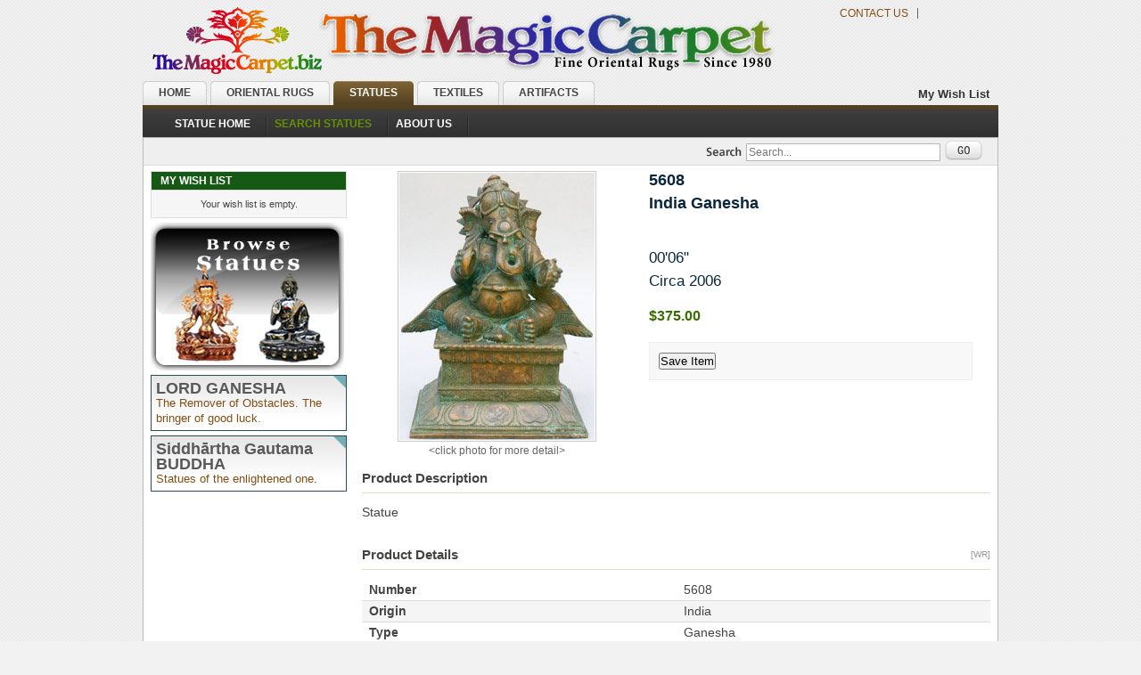

--- FILE ---
content_type: text/html; charset=UTF-8
request_url: https://www.themagiccarpet.biz/india-ganesha-p4442/
body_size: 4674
content:
<!DOCTYPE html>
<html lang="en">
<head>
    <meta charset="UTF-8">
    <title>The Magic Carpet: 5608 India Ganesha</title>
    <meta name="description" content="5608 India Ganesha">
    <meta name="keywords" content="oriental rug, persian rug, handmade rugs, hand woven, hand made, antique oriental rug, tribal rugs, area rugs, antique indian textile">
    <meta name="robots" content="index, follow">
    
    <!-- Open Graph Meta Tags for Social Media -->
    <meta property="og:title" content="The Magic Carpet: 5608 India Ganesha">
    <meta property="og:description" content="5608 India Ganesha">
    <meta property="og:image" content="https://www.themagiccarpet.biz/images/social-thumbnail.jpg">
    <meta property="og:url" content="https://www.themagiccarpet.biz/">
    <meta property="og:type" content="website">

    <!-- Twitter Card Meta Tags -->
    <meta name="twitter:card" content="summary_large_image">
    <meta name="twitter:title" content="The Magic Carpet: 5608 India Ganesha">
    <meta name="twitter:description" content="5608 India Ganesha">
    <meta name="twitter:image" content="https://www.themagiccarpet.biz/images/social-thumbnail.jpg">

    <link rel="icon" href="https://www.themagiccarpet.biz/favicon.ico" type="image/x-icon">
    <link rel="shortcut icon" href="https://www.themagiccarpet.biz/favicon.ico" type="image/x-icon">

    <!-- Stylesheets -->
    <link rel="stylesheet" href="https://www.themagiccarpet.biz/styles/styles-dist.css" media="all">
    <link rel="stylesheet" href="https://www.themagiccarpet.biz/styles/print-dist.css" media="print">

    <!-- Viewport Meta Tag for Responsive Design -->
    <meta name="viewport" content="width=device-width, initial-scale=1.0">

<script>
  (function (s, e, n, d, er) {
    s['Sender'] = er;
    s[er] = s[er] || function () {
      (s[er].q = s[er].q || []).push(arguments)
    }, s[er].l = 1 * new Date();
    var a = e.createElement(n),
        m = e.getElementsByTagName(n)[0];
    a.async = 1;
    a.src = d;
    m.parentNode.insertBefore(a, m)
  })(window, document, 'script', 'https://cdn.sender.net/accounts_resources/universal.js', 'sender');
  sender('840d1c719c5229')
</script>
</head>
<body>
<div class="container" id="statues-department">
    <div class="header">
        <h1 id="logo"><a href="https://www.themagiccarpet.biz/index.php"><img
                        src="https://www.themagiccarpet.biz/images/banner-2025-themagiccarpet-530-265-9229.png" alt="The Magic Carpet - Fine Oriental Rugs"/></a>
        </h1>
        <div id="logo-rt">
            <ul>
                <li class="itemseperator"><a href="https://www.themagiccarpet.biz/home-d1/store-hours-c28/">Contact
                        Us</a></li>
                <!--<li class="itemseperator">
                            <a href="">Subscribe</a>
                     </li>-->
            </ul>
            <div class="facebook">
                <iframe src="//www.facebook.com/plugins/like.php?href=https%3A%2F%2Fwww.facebook.com%2Fthemagiccarpet.biz&amp;send=false&amp;layout=button_count&amp;width=220&amp;show_faces=false&amp;font&amp;colorscheme=light&amp;action=like&amp;height=21"
                        scrolling="no" frameborder="0" style="border:none; overflow:hidden; width:80px; height:21px;"
                        allowTransparency="true"></iframe>
            </div>
        </div>
            </div>
    <div class="department-container statues-store">
        <div class="departments">
            <div class="departments-switcher">
                <ul><li class="gallery"><a href="https://www.themagiccarpet.biz/home-d1/" class=""><em>&nbsp;</em><span>Home</span></a></li><li class="orientalrugs"><a href="https://www.themagiccarpet.biz/oriental-rugs-d2/" class=""><em>&nbsp;</em><span>Oriental Rugs</span></a></li><li class="statues"><a href="https://www.themagiccarpet.biz/statues-d3/" class="active"><em>&nbsp;</em><span>Statues</span></a></li><li class="textiles"><a href="https://www.themagiccarpet.biz/textiles-d4/" class=""><em>&nbsp;</em><span>Textiles</span></a></li><li class="artifacts"><a href="https://www.themagiccarpet.biz/artifacts-d5/" class=""><em>&nbsp;</em><span>Artifacts</span></a></li></ul>            </div>
            <ul class="top-links">
                <li class="last"><a href="https://www.themagiccarpet.biz/cart-details/" title="My Wish List"
                                    class="top-link-cart">My Wish List</a></li>
                            </ul>
        </div>
    </div>
    <!-- *********  Navigation Menu Bar  **************** -->
    <div class="toplinks-bar">
        <ul id="nav"><li><a  href="https://www.themagiccarpet.biz/statues-d3/"><span>Statue Home</span></a></li><li><a class="selected" href="https://www.themagiccarpet.biz/statues-d3/search-statues-c9/"><span>Search Statues</span></a></li><li><a  href="https://www.themagiccarpet.biz/home-d1/about-us-c26/"><span>About Us</span></a><ul style="display: none;"><li><a  href="https://www.themagiccarpet.biz/home-d1/our-family-c27/"><span>Our Family</span></a></li><li><a  href="https://www.themagiccarpet.biz/home-d1/store-hours-c28/"><span>Store Hours</span></a></li><li><a  href="https://www.themagiccarpet.biz/home-d1/customer-service-c29/"><span>Customer Service</span></a></li><li><a  href="https://www.themagiccarpet.biz/home-d1/join-mailer-c31/"><span>Join Mailer</span></a></li><li><a  href="https://www.themagiccarpet.biz/home-d1/testimonials-c125/"><span>Testimonials</span></a></li><li><a  href="https://www.themagiccarpet.biz/home-d1/links-c32/"><span>Links</span></a></li></ul><div style="clear:both;"></div></li></ul>    </div>
    <div class="outline-creator">
        
<div class="search-bar">
   <div class="mini-search">
      <form id="search_mini_form" action="https://www.themagiccarpet.biz/index.php?Search" method="post">
         <fieldset>
            <label for="search_string" class="visually-hidden">Search</label>
            <input id="search_string" class="input-text" name="search_string"  type="text" placeholder="Search..." />
            <button type="submit" class="search-button">
               <img src="https://www.themagiccarpet.biz/images/btn_go.gif" alt="Go">
            </button>
            <!-- <input src="https://www.themagiccarpet.biz/images/btn_go.gif" alt="Go" type="image" /> -->
            <input type="hidden" id="all_words" name="all_words" value="on" />    
         </fieldset>
      </form>
   </div>
</div>        <!-- ***********  2 Column Page Wrapper ************************   -->
        <div class="middle layout-2columns">
            <!--  *****   Left sidebar content   ******  -->
            <div class="col-left sidebar" id="col-left">
                <!-- Cart summary container -->
<div id="cart-summary" class="box base-mini mini-cart">
    <div class="head">
        <h4 class="title">My Wish List</h4>
    </div>
    <div class="content">
        <div class="a-center">
            <div id="updating">Updating...</div>
                            <!-- Message displayed when the cart is empty -->
                <p class="empty-cart">Your wish list is empty.</p>

                    </div>
    </div>
</div><div id="button-st"><a href="https://www.themagiccarpet.biz/statues-d3/search-statues-c9/"></a></div><ul class="sidebar-links"><li>
                                        <a href="https://www.themagiccarpet.biz/statues-d3/search-statues-c9/filter/type=ganesha/">
                                        <span class="title">LORD GANESHA</span>
                                        The Remover of Obstacles. The bringer of good luck.
                                        </a>
                                        </li></ul><ul class="sidebar-links"><li>
                                        <a href="https://www.themagiccarpet.biz/statues-d3/search-statues-c9/filter/type=buddha/">
                                        <span class="title">Siddhārtha Gautama BUDDHA</span>
                                        Statues of the enlightened one.
                                        </a>
                                        </li></ul>            </div>
            <!-- ************* Main content container   ***************** -->
            <div class="col-main" id="main">
                    <div class="padder">

        <div class="product-img-box">
            <a href="javascript:popitup5('/products/full/ST5608.jpg','5608 India Ganesha',746,1024,'black')">
                        <img class="product-image generalimage" src="/products/300x300/ST5608.jpg"
                        alt="5608 India Ganesha 00&#039;06&quot;"  id="ItemDetail" />
                    </a>            <p>&lt;click photo for more detail&gt; </p>
        </div>

        <div class="product-info-box">

            <h2 class="product-number"> 5608</h2>
            <h1 class="product-name">India Ganesha</h1>
            <p>&nbsp;</p>

            <p class="product-info">00'06"</p>
            <p class="product-info">Circa 2006</p>


            <div class="price-box">
                <span class="price">$375.00</span>             </div>

                            <div class="add-to-cart-box a-left">
                    <form class="add-product-form" target="_self" method="post"
                          action="https://www.themagiccarpet.biz/index.php?CartAction=1&amp;ItemId=4442"
                          onsubmit="return addProductToCart(this);">
                        <input type="submit" name="add_to_cart" value="Save Item"
                               id="form4442"/>
                    </form>
                </div>
                        </div>
    </div>
    <div class="clear"></div>

    <div class="product-collateral">

        <div class="collateral-box">
            <div class="head">
                <h4>Product Description</h4></div>
            <div class="product-specs">Statue</div>
        </div>

        <div class="collateral-box">
            <div class="head">
                <div style="float:right; font-size: 10px; color: #999;">[WR]</div>                <h4>Product Details</h4>
            </div>

            <div class="collateral-box attribute-specs">
                <table cellspacing="0" id="product-attribute-specs-table" class="data-table">
                    <tbody>
                    <tr class="first odd">
                        <td class="label">Number</td>
                        <td class="data last">5608</td>
                    </tr>
                    <tr class="even">
                        <td class="label">Origin</td>
                        <td class="data last">India</td>
                    </tr>
                    <tr class="odd">
                        <td class="label">Type</td>
                        <td class="data last">Ganesha</td>
                    </tr>
                    <tr class="even">
                        <td class="label">Size</td>
                        <td class="data last">00'06"</td>
                    </tr>
                    <tr class="odd">
                        <td class="label">Age</td>
                        <td class="data last">Circa 2006</td>
                    </tr>
                    <tr class="even">
                        <td class="label">Color</td>
                        <td class="data last">n/a</td>
                    </tr>
                    <tr class="odd">
                        <td class="label">Material</td>
                        <td class="data last">Bronze</td>
                    </tr>
                    </tbody>
                </table>

            </div>
        </div>
    </div>

    <div id="similar-products"><h2>Similar products from our catalog:</h2><div class="listing-type-grid  catalog-listing padder"><table id="product-list-table" class="generic-product-grid" border="0"><tbody><tr><td><div class="thumbnail-box" style="margin-bottom:4px;"><div style="padding-top:0px;"><a href="https://www.themagiccarpet.biz/india-ganesha-p401/">
                                    <img src="/products/170x170/ST5109.jpg" alt="India Ganesha" class="generalimage" /> </a></div></div><h5 class="centered"> <a href="https://www.themagiccarpet.biz/india-ganesha-p401/">
                                    <span class="listing-number">5109</span><br />India Ganesha</a></h5><p class="size">00'04"</p><div class="price-box"><span class="price">$1200.00</span> </div></td><td><div class="thumbnail-box" style="margin-bottom:4px;"><div style="padding-top:0px;"><a href="https://www.themagiccarpet.biz/india-ganesha-p3855/">
                                    <img src="/products/170x170/ST5188.jpg" alt="India Ganesha" class="generalimage" /> </a></div></div><h5 class="centered"> <a href="https://www.themagiccarpet.biz/india-ganesha-p3855/">
                                    <span class="listing-number">5188</span><br />India Ganesha</a></h5><p class="size">00'04"</p><div class="price-box"><span class="price">$1400.00</span> </div></td><td><div class="thumbnail-box" style="margin-bottom:4px;"><div style="padding-top:0px;"><a href="https://www.themagiccarpet.biz/india-ganesha-p4438/">
                                    <img src="/products/170x170/ST5604.jpg" alt="India Ganesha" class="generalimage" /> </a></div></div><h5 class="centered"> <a href="https://www.themagiccarpet.biz/india-ganesha-p4438/">
                                    <span class="listing-number">5604</span><br />India Ganesha</a></h5><p class="size">00'06"</p><div class="price-box"><span class="price">$375.00</span> </div></td><td><div class="thumbnail-box" style="margin-bottom:4px;"><div style="padding-top:0px;"><a href="https://www.themagiccarpet.biz/india-ganesha-p4436/">
                                    <img src="/products/170x170/ST5602.jpg" alt="India Ganesha" class="generalimage" /> </a></div></div><h5 class="centered"> <a href="https://www.themagiccarpet.biz/india-ganesha-p4436/">
                                    <span class="listing-number">5602</span><br />India Ganesha</a></h5><p class="size">00'11"</p><div class="price-box"><span class="price">$755.00</span> </div></td></tbody></table></div></div>            </div>
        </div>
    </div>
    <!-- ****************   Footer ******************** -->
    <div class="footer" id="footer">
        <p class="footer-services">Buying • Trading • Washing • Restoring • Appraising • Underlayment</p>
        <div class="footer-right">
            <!-- <p><img src="https://www.themagiccarpet.biz/images/footer_callout.jpg" alt="" class="footer-callout"/></p> -->
            <div class="phone-number">(530) 265-9229</div>
            <div class="location">Nevada City, CA 95959</div>
        </div>
        <ul class="footer-links">
            <li class="first"><a href="https://www.themagiccarpet.biz/home-d1/about-us-c26/">About Us</a></li>
            <li class="first"><a href="https://www.themagiccarpet.biz/home-d1/customer-service-c29/">Customer
                    Service</a></li>
            <li class="first"><a href="https://www.themagiccarpet.biz/home-d1/site-map-c100/" title="Site Map">Site
                    Map</a></li>
            <li class="last"><a href="https://www.themagiccarpet.biz/home-d1/store-hours-c28/" title="Contact Us">Contact
                    Us</a></li>
        </ul>
        <div class="footer-bottom">
            <p>© 2007-
                <script>document.write(new Date().getFullYear())</script>
                The Magic Carpet. All Rights Reserved.
                Programming/Design by <a href="http://www.coldstreammedia.com/">Cold Stream Media</a></p>
        </div>
    </div>
</div>
<script type="text/javascript" src="https://www.themagiccarpet.biz/scripts/ajax.js"></script>
<script type="text/javascript" src="https://www.themagiccarpet.biz/scripts/jquery-1.3.2.min.js"></script>
<script type="text/javascript" src="https://www.themagiccarpet.biz/scripts/moretext.js"></script>
<script type="text/javascript" src="https://www.themagiccarpet.biz/scripts/jquery.cycle.lite.1.1.js"></script>
<script type="text/javascript" src="https://www.themagiccarpet.biz/scripts/jquery.example.min.js"></script>
<!-- Global site tag (gtag.js) - Google Analytics -->
<script async src="https://www.googletagmanager.com/gtag/js?id=UA-2484097-1"></script>
<script>
    window.dataLayer = window.dataLayer || [];

    function gtag() {
        dataLayer.push(arguments);
    }

    gtag('js', new Date());

    gtag('config', 'UA-2484097-1');
</script>
<script type="text/javascript">
    $(function () {
        //*** SLIDESHOW   ****
        $('#slideshow1').cycle({
            delay: 2000,
            speed: 500
        });

        //****  PULL DOWN MENU    ****
        $('#nav li').hover(
            function () {
                //show its submenu
                $('ul', this).stop(true, true).slideDown(100);
            },
            function () {
                //hide its submenu
                $('ul', this).stop(true, true).slideUp(100);
            }
        );

        $('#search_string').example('Search entire store here... ');
    });
</script>
<script type="text/javascript">
    <!--
    var is_chrome = navigator.userAgent.toLowerCase().indexOf('chrome') > -1;
    var newwindow;
    var wheight = 0, wwidth = 0;

    function popitup5(url, title, iwidth, iheight, colour) {
        var pwidth, pheight;
        if (!newwindow || newwindow.closed) {
            pwidth = iwidth + 30;
            pheight = iheight + 60;
            newwindow = window.open('', 'htmlname', 'width=' + pwidth + ',height=' + pheight + ',resizable=1,top=10,left=10,scrollbars=yes');
            wheight = iheight;
            wwidth = iwidth;
        }
        if (wheight != iheight || wwidth != iwidth) {
            pwidth = iwidth + 30;
            pheight = iheight + 60;
            newwindow.resizeTo(pwidth, pheight);
            wheight = iheight;
            wwidth = iwidth;
        }
        newwindow.document.writeln('<!DOCTYPE HTML PUBLIC \"-//W3C//DTD HTML 4.01 Transitional//EN\" \"http://www.w3.org/TR/html4/loose.dtd\">');
        newwindow.document.writeln('<html lang=\"en\"><head><title>' + title + '<\/title><\/head><body bgcolor=\"' + colour + '\">');
        newwindow.document.writeln('<div align=\"center\" style=\"postion:relative; padding:0; margin:0;\">');
        newwindow.document.writeln('<img src=\"' + url + '\" title=\"' + title + '\" alt=\"' + title + '\" \/>');
        newwindow.document.writeln('<div style=\"position:absolute; top:0; right:0; width:100px; background:#333; padding:8px;\">');
        newwindow.document.writeln('<p style=\"margin:0; padding:0; font-weight: bold;\"><a style=\"color:#FFF; text-decoration:none;\" href=\"javascript:self.close()\">CLOSE WINDOW<\/a><\/p><\/div>');
        newwindow.document.writeln('<h1 style=\"font-size:20px; font-weight: bold; padding:0 0 10px 0; margin:0; color:#FFF;\">' + title + '<\/h1><\/div><\/body><\/html>');
        newwindow.document.close();
        is_chrome = navigator.userAgent.toLowerCase().indexOf('chrome') > -1;
        if (is_chrome) {
            newwindow.parent.blur();
        }
        newwindow.focus();
        newwindow.focus();
    }
    // -->
</script>
<script defer src="https://static.cloudflareinsights.com/beacon.min.js/vcd15cbe7772f49c399c6a5babf22c1241717689176015" integrity="sha512-ZpsOmlRQV6y907TI0dKBHq9Md29nnaEIPlkf84rnaERnq6zvWvPUqr2ft8M1aS28oN72PdrCzSjY4U6VaAw1EQ==" data-cf-beacon='{"version":"2024.11.0","token":"2b80b21f3b7f4fd88be6035f95207f40","r":1,"server_timing":{"name":{"cfCacheStatus":true,"cfEdge":true,"cfExtPri":true,"cfL4":true,"cfOrigin":true,"cfSpeedBrain":true},"location_startswith":null}}' crossorigin="anonymous"></script>
</body>
</html>

--- FILE ---
content_type: text/css
request_url: https://www.themagiccarpet.biz/styles/styles-dist.css
body_size: 7871
content:
*{margin:0;padding:0}body{background:#f2f2f2 url(../images/body_bg.gif) 0 0 repeat;color:#444;font:11px/1.55em arial,helvetica,sans-serif;text-align:center}a{color:#834e12;text-decoration:none}a:hover{color:#679100;text-decoration:underline}a img{border:0}:focus{outline:0}h1{font-size:2em;line-height:1.17em}h2{margin-bottom:0.4em;font-size:1.5em;line-height:1.2em}h3{margin-bottom:0.4em;font-size:1.35em;line-height:1.2em}h4{margin-bottom:0.4em;font-size:1.05em;line-height:1.35em}h5{margin-bottom:0.4em;font-size:1.05em;line-height:1.35em}h6{margin-bottom:0.1em;font-size:1em;line-height:1.35em}th{vertical-align:top;font-weight:normal;text-align:left}td{vertical-align:top}p{}address{margin-bottom:0.4em;font-style:normal;line-height:1.4em}cite{font-style:normal;font-size:10px}q:after,q:before{content:""}form{display:inline}fieldset{border:none}legend{display:none}label{color:#555;font-weight:bold}button,input,select{vertical-align:middle}dt{display:block;font-weight:bold}ol,ul{list-style:none}small{font-size:0.85em}big{font-size:1.15em}hr{height:0;margin:8px 0;overflow:hidden;visibility:hidden;clear:both}#nav:after,.box:after,.clear:after,.head:after,.header:after,.middle:after,.page-head:after,.search-bar:after,.sidebar .content:after,.sidebar li.item:after,.tabs:after{content:".";display:block;clear:both;font-size:0;line-height:0;height:0;overflow:hidden}input.input-text,select,textarea{border:1px solid #b6b6b6;font:12px arial,helvetica,sans-serif}select option{padding-right:10px}optgroup,option{font:12px arial,helvetica,sans-serif}optgroup{font-weight:bold}input.input-text,textarea{padding:2px}textarea{overflow:auto}input.radio{margin-right:3px}input.checkbox{margin-right:3px}input[type=image]{border:none;padding:0;background:none}.v-fix{float:left}.v-fix .validation-advice{display:block;margin-right:-12em;width:12em;position:relative}.qty{width:2.5em}.form-list label,.group-select label,.payment-methods label{font-weight:bold}.button-set{clear:both;margin-top:4em;border-top:1px solid #e4e4e4;padding-top:8px;text-align:right}.button-top-set{margin-top:0;border-top:0;padding-top:0;padding-bottom:8px}.search-button{border:none;background:none;padding:0;margin:0;cursor:pointer}.search-button:focus{outline:none}.required,.validation-advice{color:#eb340a}.validation-advice{clear:both;min-height:15px;margin-top:3px;background:url(../images/validation_advice_bg.gif) no-repeat 2px 4px;padding-left:13px;font-size:10px;font-weight:bold;line-height:1.25em}.validation-failed{border:1px solid #eb340a!important;background:#faebe7!important}label.required{font-weight:bold}p.required{text-align:right}.success{color:#3d6611}.error{color:#df280a}.notice{color:#e26703}.error,.success{font-weight:bold}.messages,.messages ul{list-style:none!important;margin:0!important;padding:0!important}.messages{width:100%;margin:0 0 10px!important;overflow:hidden}.error-msg,.note-msg,.notice-msg,.success-msg{margin-bottom:1em!important;border-style:solid!important;border-width:1px!important;padding:4px 12px!important;font-weight:bold!important}.error-msg li,.notice-msg li,.success-msg li{margin-bottom:0.2em}.error-msg{border-color:#f16048;color:#df280a;background:#faebe7}.success-msg{border-color:#446423;color:#3d6611;background:#eff5ea}.note-msg,.notice-msg{border-color:#fcd344;color:#3d6611;background:#fafaec}.bold-text{font-weight:bold}.form-required{background-color:#fae2e2}.col-md-offset-1{margin-left:10%}.col-md-offset-2{margin-left:15%}.col-md-offset-3{margin-left:25%}.col-md-offset-4{margin-left:50%}.head,.head-alt,.head-alt2,.head-alt3{line-height:1.25em;text-align:right}.head .title,.head-alt .title,.head-alt2 .title,.head-alt3 .title{margin:0;float:left}.head a,.head-alt a,.head-alt2 a,.head-alt3 a{font-size:10px;text-transform:uppercase}.page-head{margin:0 0 16px 0}.page-head-alt{margin:0 0 12px 0}.page-head,.page-head-alt{text-align:right}.page-head h3,.page-head-alt h3{margin:0;font-size:23px;font-weight:normal!important;text-transform:none!important;text-align:left}.button-level h3{float:left;width:60%}.head-alt{margin-bottom:5px}.head-alt .title{color:#4f8100;font-size:1.3em}.head-alt2{margin-bottom:12px;background:#f1f1f1;padding:2px 10px;font-size:1.1em}.head-alt2 .title{font-size:1.1em}.head-alt3{margin-bottom:8px;border-bottom:1px solid #ddd}.category-head{padding:3px 0 3px 3px;margin-bottom:7px;background:#e7e7e7 url(../images/bg_header.jpg) repeat top left;border:1px solid #999}.category-head h1{font-size:1.6em}.category-head .description{font-style:italic}.col-main .category-head p{margin-bottom:0}.category-image{display:block;width:705px}td.label{font-weight:bold}.data-table{width:100%}.data-table tr{background:#fff}.data-table .odd{background:#fff}.data-table .even{background:#f5f5f5}.data-table tr.last td,.data-table tr.last th{border-bottom:0!important}.data-table th{padding:2px 8px;white-space:nowrap;font-size:12px;text-transform:uppercase;background:#e9e9e9}.data-table th.wrap{white-space:normal}.data-table th a,.data-table th a:hover{color:#fff}.data-table td{padding:3px 8px}.data-table thead tr{background:#e9e9e9}.data-table tfoot{border-bottom:1px solid #d9dde3}.data-table tfoot tr.first{}.data-table tfoot tr,.data-table tr.tfoot{background-color:#f3f3f3!important}.data-table tbody td{border-bottom:1px solid #d9dde3}.data-table tbody td h5.title{margin:0;padding:0;font-size:1em;font-weight:bold;color:#444}.data-table tbody td .option-label{font-weight:bold;font-style:italic}.data-table tbody td .option-value{padding-left:10px}.data-table tr.tfoot td{padding-top:5px;padding-bottom:5px;border-top:1px solid #d9dde3;border-bottom:none;white-space:nowrap;font-size:12px;text-transform:uppercase}.price-table{width:100%}.price-table tr{background:#fff}.price-table .odd{background:#fff}.price-table .even{background:url(../images/bg/td_bg.png) repeat-x scroll left top transparent}.price-table tr p{margin:0;padding:0}.price-table tr.first td{border-top:1px solid #d9dde3}.price-table tr.last td{border-bottom:1px solid #d9dde3}.price-table td{padding:5px}.box-table td{padding:10px}.box-table select,.box-table tfoot td{width:100%}.generic-table td{padding:2px 8px}.generic-table td.first{padding-left:0}.disc{margin-bottom:10px}.disc li{margin-left:20px;list-style:disc}.bare-list{margin:5px 0}.bare-list li{margin:3px 0}.no-display{display:none}.content{padding:12px 12px 12px 15px}.actions{line-height:1.3em}.pipe,.separator{padding:0 3px;font-size:0.85em}.divider{margin:10px 0;height:1px;background:#ccc;font-size:1px;line-height:1em;overflow:hidden}table.pager select{width:50px;margin:0 3px}table.pager{width:100%;background:url(../images/pager_bg.gif) repeat-x 0 100% #f9f9f9}table.pager td{width:20%;border-top:1px solid #ddd;padding:4px 8px;vertical-align:middle}table.pager td.page-count{font:0.9em arial,helvetica,sans-serif;font-style:italic}table.pager td.pages{text-align:left;width:70%}table.pager td.pages a,table.pager td.pages span{background:none repeat scroll 0 0 #eee9e9!important;border:1px solid #cdc9c9!important;color:#666!important;padding:3px 7px!important;text-decoration:none!important;font:0.9em arial,helvetica,sans-serif;font-style:italic}table.pager td.pages span{background:none repeat scroll 0 0 transparent!important;color:#999!important;border:1px solid #cdcdc1!important}table.pager td.pages span.selected{color:#fff!important;font-weight:bold;background:#8b7d6b!important;border:1px solid #8b7765!important}table.pager td.pages a:hover{background:none repeat scroll 0 0 #8b8989!important;color:#000!important}table.pager li,table.pager ol{display:inline}table.pager li{padding:0 2px}table.pager td.sort-by{text-align:center;width:60%}table.pager td.sort-by .active,table.pager td.sort-by .active:hover{color:#444;font-weight:bold}.container{width:960px;margin:5px auto 0 auto;text-align:left}.header{z-index:999;text-align:left;clear:both;margin:0 0 5px 10px}.middle{min-height:350px;padding:6px 8px 10px 8px}.layout-1column{padding:0 30px 40px 30px}.col-left{float:left;width:220px}.col-right{float:right;width:195px;margin-right:13px}.col-main{float:right;width:705px;font-size:14px;line-height:1.5em}.col-main p{margin-bottom:0.9em}.col-main a{text-decoration:underline}#or-store h1{color:#711717}#tx-store h1{color:#060697}#ar-store h1{color:#b86d1b}#st-store h1{color:#534122}#glry-store h1{color:#104910}.imageCenter img,.imageLeft img,.imageRight img,img.generalimage{border:1px solid #666;padding:2px}div.imageLeft{float:left;margin:5px 5px 2px 5px}div.imageRight{float:right;margin:5px 5px 2px 5px}div.imageCenter{text-align:center;margin:5px 5px 2px 5px;width:700px;overflow:hidden}.imageCenter p,.imageLeft p,.imageRight p{color:#333;text-align:center;background-color:#e8e4e3;border:1px solid #666;padding:2px;margin:1px 0 5px 0}.image img{border:1px solid #666;padding:2px}div.image{margin:5px 5px 2px 5px}.image p{color:#333;text-align:center;background-color:#e8e4e3;border:1px solid #666;padding:2px;margin:1px 0 0 0;font-size:1.3em}.outline-creator{border:1px solid #bbb;border-bottom-color:#666;background:#fff}.col-main .padder{padding-right:20px}.layout-3columns .padder{padding:0}h1#logo{float:left;line-height:0}#logo-rt{float:right}#logo-rt ul{list-style:none outside none;padding-right:10px;text-align:right;float:left;padding-top:2px}#logo-rt li{display:inline;margin-left:10px}#logo-rt li a{font-size:0.9em;text-decoration:none;text-transform:uppercase;font-size:12px}#logo-rt li a:hover{color:#000}#logo-rt .facebook{float:right}.itemseperator{border-right:1px solid #666666;padding-right:10px}.side-logo-promo{float:right;margin:0px}.toplinks-bar,.toplinks-bar-admin{background:#333 url(../images/navigation-bg.gif) repeat-x scroll 0 0;color:#fff;padding:7px 13px;text-align:right;height:17px;position:relative}.toplinks-bar-admin{text-align:center}.departments .top-links .last a,.toplinks-bar .top-links .last a{padding:0;background:none}.departments .top-links a,.toplinks-bar .top-links a{padding:0 7px 0 0;background:url(../images/links_separator.gif) no-repeat 100% 50%;font-size:12px}.toplinks-bar .top-links li{padding:0 4px 0 1px}.departments .top-links,.toplinks-bar .top-links{padding-left:8px;float:right;padding:6px 10px 0 8px}.departments .top-links,.departments .top-links li,.toplinks-bar .top-links,.toplinks-bar .top-links li{display:inline}.departments .top-links a,.departments .top-links a:hover,.toplinks-bar .top-links a,.toplinks-bar .top-links a:hover{color:#333}.departments .top-links .top-link-cart{font-weight:bold;font-size:13px}.departments{margin:0 auto;text-align:left;width:960px}.department-container{border-bottom:5px solid #969595;height:27px}.departments-switcher{float:left}.departments-switcher li{float:left;font-size:12px;font-weight:bold;margin-right:4px;text-transform:uppercase}.departments-switcher a,.departments-switcher a:hover{color:#444444;float:left;line-height:1em;text-decoration:none}.departments-switcher a,.departments-switcher a:hover,.departments-switcher em{background:transparent url(../images/ms_tabs.gif) no-repeat scroll 100% -93px}.departments-switcher em{background-position:0 -93px;float:left;font-size:0;height:27px;line-height:0;overflow:hidden;width:4px}.departments-switcher span{background-position:6px 50%;background-repeat:no-repeat;cursor:pointer;float:left;height:27px;line-height:27px;padding:0 18px 0 14px}.departments-switcher li a.active{color:#fff}.departments-switcher li a:hover{color:#000;background-position:100% -186px!important}.departments-switcher li a:hover em{background-position:0 -186px!important}.departments-switcher li a.active:hover{color:#fff}.departments-switcher li.gallery a.active{background-position:100% -155px!important}.departments-switcher li.gallery .active em{background-position:0 -155px!important}.departments-switcher li.orientalrugs a.active{background-position:100% 0!important}.departments-switcher li.orientalrugs .active em{background-position:0 0!important}.departments-switcher li.statues a.active{background-position:100% -31px!important}.departments-switcher li.statues .active em{background-position:0 -31px!important}.departments-switcher li.textiles a.active{background-position:100% -62px!important}.departments-switcher li.textiles .active em{background-position:0 -62px!important}.departments-switcher li.artifacts a.active{background-position:100% -124px!important}.departments-switcher li.artifacts .active em{background-position:0 -124px!important}.orientalrugs-store{border-bottom:5px solid #711717}.textiles-store{border-bottom:5px solid #131357}.statues-store{border-bottom:5px solid #534122}.artifacts-store{border-bottom:5px solid #b86d1b}.gallery-store{border-bottom:5px solid #104910}.search-bar{padding:3px 12px 2px 12px;border-bottom:1px double #dedede;background:#efefef;line-height:1.25em}.breadcrumbs{float:left;width:580px;overflow:hidden}.breadcrumbs li{display:inline;line-height:18px}.breadcrumbs a,.breadcrumbs a:hover{color:#7f7f7f}#nav{float:left;margin:0px;margin-left:15px;font-size:1.1em}#nav li{position:relative;text-transform:uppercase;text-align:left;z-index:999;display:block;float:left;padding:1px 8px;background:transparent url(../images/navigation-div.gif) no-repeat scroll 100% 50%}#nav a,#nav a:hover{display:block;text-decoration:none}#nav a.selected{color:#679100}#nav span{display:block;cursor:pointer;white-space:nowrap}#nav li ul span{white-space:normal}#nav li a{float:left;padding-right:11px;color:#fff;font-weight:bold;height:22px}#nav li a:hover{color:#b86d1b}#nav ul{position:absolute;width:13em;left:0;border:1px solid #bbb;top:24px;border-bottom:2px solid #999;border-top:none;padding:3px 8px 6px;display:none;margin:0 0 0 -2px;background:#333333;font-size:12px}#nav ul li{float:left;border:none;background:none;margin:0;padding:0;padding-bottom:1px;text-transform:none;width:100%}#nav ul a,#nav ul a:hover{float:none;padding:0;background:none;display:block;height:20px}#nav ul li a{font-weight:normal!important}* html #nav ul{margin:0 0 0 -2px}.sidebar .box{margin-bottom:5px}.sidebar .content{padding:8px 10px;background:#f6f6f6}.sidebar h3{font-size:1.05em;text-transform:uppercase}.sidebar h4{color:#444;text-transform:uppercase}.sidebar .actions{text-align:right}.sidebar .actions a,.sidebar .actions a:hover{text-decoration:underline}.widget-btn{float:right;font-size:11px;margin:0 0 2px 5px}.widget-btn,.widget-btn:hover{color:#646464;font-weight:bold}.base-mini{border:1px solid #ddd;line-height:1.3em}.base-mini .head{border-bottom:1px solid #ddd;background-color:#e7e7e7;padding:2px 10px}.base-mini .head a{font-size:10px;text-transform:uppercase}.base-mini .head h4{margin:0;font-size:1.1em;color:#444;text-transform:uppercase}.base-mini .head h4 .count{text-transform:none;color:#2f2f2f;white-space:nowrap;font-weight:normal;font-size:0.95em}.base-mini h5{margin:0;font-size:10px;font-weight:normal;text-align:left;text-transform:uppercase}.base-mini .product-images{float:left;width:52px;height:52px}.base-mini .product-images a img{border:1px solid #a9a9a9;vertical-align:top}.base-mini .product-checkbox{float:left;width:10px}.base-mini .product-names{margin-left:18px}.base-mini .product-details{margin:0 0 0 60px;height:50px}.base-mini .product-details[class]{height:auto;min-height:50px}.base-mini .regular-price{color:#2f2f2f;font-size:11px}.base-mini .special-price{font-size:11px}.base-mini .minimal-price{font-size:11px}.base-mini .price-box{margin:1px 0}.mini-cart .head h4{color:#fff}.mini-cart h5{margin-bottom:10px;border-bottom:1px solid #ddd;padding-bottom:3px}.mini-cart .cart-count{background:#e5eed6;padding:8px;text-align:center}.mini-cart .subtotal{background:url(../images/cart_subtotal_count.gif) no-repeat 50% 0;margin-top:5px;line-height:23px}.mini-cart table{width:100%}.sidebar .item{margin-bottom:5px;padding-bottom:5px;border-bottom:1px solid #ddd}.sidebar .last{margin-bottom:0;border-bottom:none}.sidebar .actions{margin-top:0;border-top:1px solid #ddd;padding-top:5px}.mini-cart .head{background:#145a14}#glry-store .mini-cart .head{background:#104910}#or-store .mini-cart .head{background:#711717}#tx-store .mini-cart .head{background:#131357}#st-store .mini-cart .head{background:#534122}#ar-store .mini-cart .head{background:#b86d1b}.footer{margin:10px auto 10px;color:#666;width:960px}.footer .footer-right{float:right;width:50%;text-align:right;margin-right:10px}.footer .footer-bottom{clear:both;text-align:center;padding-top:0.8em;font-size:13px}.footer .footer-links{float:left;margin:10px 0 10px 10px;font-size:13px}.footer .footer-links li.last a{padding-right:0;margin-right:0;background:none}.footer ul a{background:url(../images/links_separator.gif) no-repeat 100% 50%;padding-right:5px;margin-right:3px}.footer li,.footer ul{display:inline}.footer a,.footer a:hover{color:#444}.footer .footer-services{text-align:center;text-transform:uppercase;letter-spacing:0.6em;font-size:1.1em;margin-bottom:0.5em}.footer .phone-number{font-size:20px;font-weight:700;color:#a70000;text-shadow:2px 2px 4px rgba(0,0,0,0.5);margin-bottom:5px}.footer .location{font-size:13px;color:#575757;font-style:italic}.price{white-space:nowrap!important}.total{font-size:14px;text-align:left}.price-box{padding:8px 0 8px}.price-box .price{font-size:16px;font-weight:bold;color:#396f00}.regular-price{color:#396f00}.regular-price .price{font-size:16px;font-weight:bold;color:#396f00}.old-price{margin:0;line-height:1em}.old-price .price-label{font-size:12px;font-weight:bold;white-space:nowrap}.old-price .price{font-weight:bold;font-size:13px;color:#396f00;text-decoration:line-through}.special-price{margin:0}.special-price .price-label{font-size:15px;font-weight:bold;text-transform:uppercase;white-space:nowrap;color:#d30000}.special-price .price{font-size:15px;font-weight:bold;color:#d30000}.price-from{margin:0}.price-from .price-label{font-size:12px;font-weight:bold;white-space:nowrap}.price-to{margin:0}.price-to .price-label{font-size:12px;font-weight:bold;white-space:nowrap}.price-notice{padding-left:7px}.price-notice .price{font-weight:bold}.price-as-configured{margin:0}.price-as-configured .price-label{font-weight:bold;white-space:nowrap;text-transform:uppercase}.price-box-bundle{padding:0 0 10px 0}.price-box-bundle .price-box{margin:0!important;padding:0!important}.price-box-bundle .price{color:#222}.product-pricing-grouped li{padding:2px 0}.product-pricing-grouped li .price{font-weight:bold;color:#396f00}.mini-search{background:url("../images/head_search.gif") no-repeat scroll 0 50% transparent;float:right;padding-left:45px;position:relative;width:270px;z-index:97}.mini-search .input-text{margin-right:2px;width:212px;color:#666}.catalog-listing .product-image img{display:block}.catalog-listing h5{margin-bottom:0.4em;font-size:1.1em;font-weight:normal;width:170px;overflow:hidden}.catalog-listing h5 span.listing-number{font-weight:bold}.catalog-listing h5 a{color:#444;text-decoration:underline}.catalog-listing h5 a span.listing-number{text-decoration:none}.catalog-listing h5 a:hover{color:#396f00;text-decoration:underline}.catalog-listing p.size{margin:0;padding:0}.generic-product-grid{width:100%}.generic-product-grid td{width:25%;text-align:center;border:1px solid #ddd}.generic-product-grid td.empty-product{border-right:0}#similar-products{padding-top:20px}.layered-nav .head{margin-bottom:6px;background:url(../images/search-by.gif) no-repeat;height:14px}.layered-nav h3{display:none}.layered-nav h4{margin:0;padding:2px 10px;background:#679100;color:#fff;font-size:1.1em}#artifacts-department .layered-nav h4{background:#b86d1b}#textiles-department .layered-nav h4{background:#131357}#statues-department .layered-nav h4{background:#534122}#orientalrugs-department .layered-nav h4{background:#711717}#gallery-department .layered-nav h4{background:#104910}.narrowed-category li{clear:both}.narrowed-category li img{float:right}.layered-nav .narrow-by dt{border-top:1px solid #fff;padding:8px 8px 0 8px;font-size:1.1em}.layered-nav .narrow-by dd{padding:0 8px 8px 8px;border-bottom:1px solid #ddd}.layered-nav .narrow-by a,.layered-nav .narrow-by a:hover{color:#444}.layered-nav .widget-btn{float:right;margin:0.1em 0 0 5px;font-size:0.95em}.narrow-by dt{margin:0;font-size:1.1em}.narrow-by dd li{margin-bottom:0.3em;line-height:1.3em}.narrow-by dd.last{background:none}.layered-nav .label{font-weight:bold;color:#333333}.listing-type-list .listing-item{border-top:1px solid #d9dde3;padding:12px 10px 12px 0}.listing-type-list .product-image{float:left;width:135px}.listing-type-list .product-shop{width:317px}.listing-type-list .product-shop .description{margin:0.5em 0 1.2em 0}.listing-type-list .product-shop .price-box{float:left;text-align:left;margin:0 13px 5px 0;padding-top:0}.listing-type-grid .thumbnail-box{height:170px}.listing-type-grid .product-image img{border:1px solid #000;border-left:0}.listing-type-grid tr.first .product-image img{border-top:none}.listing-type-grid .actions{margin:10px 0;text-align:center}.words{font-weight:bold}.product-img-box{display:block;float:left;width:302px}.product-img-box p{color:#646464;font-size:12px;text-align:center}.product-img-box img.product-image{display:block;margin:0 auto;border:1px solid #cacaca;padding:1px}.product-img-box img.product-image:hover{border:1px solid #eb340a}.product-img-box .more-views h4{border-bottom:1px solid #ccc;margin-bottom:0.8em;font-size:0.95em;text-transform:uppercase}.product-img-box .more-views ul{margin-left:-4px}.product-img-box .more-views li{float:left;margin:0 0 4px 4px}.product-img-box .more-views li img{vertical-align:top;border:1px solid #ddd}.product-info-box{float:right;width:363px}.product-info-box .product-name{margin-bottom:0.3em;color:#0a263c;font-size:1.3em}.product-info-box .product-number{margin-bottom:0.3em;color:#0a263c;font-size:1.3em}.product-info-box .product-info{margin-bottom:0.3em;color:#0a263c;font-size:1.2em}.product-info-box .price-box{margin:10px 0}.product-info-box .data-table .price-box{margin:0;padding:0}.product-info-box .ratings{margin-bottom:1em}.add-to-cart-box{margin:10px 0;border:1px solid #eee;background-color:#f8f8f8;padding:10px;text-align:right}.add-to-boxes .add-to-cart-box{text-align:left}.product-pricing{margin:10px 0;padding:10px;background-color:#f4f9ea;border:1px solid #ddd}.product-pricing .benefit{font-style:italic;font-weight:bold}.product-pricing .price{font-weight:bold}.product-collateral{}.product-collateral .head{margin-bottom:0.8em;border-bottom:1px solid #e5dcc3}.product-collateral .collateral-box{margin-bottom:2em}.product-collateral .collateral-box h4{text-align:left}.product-collateral .attribute-specs table{border-color:#d9dde3}.product-collateral .attribute-specs .label{font-weight:bold}.product-collateral .attribute-specs .data{border-right:0}.product-collateral .attribute-specs td{padding-top:3px;padding-bottom:3px;line-height:1.25em;width:50%}.add-to-inline{margin:10px 0;text-align:right}.shopping-cart{margin-bottom:0}.shopping-cart td,.shopping-cart th{padding-left:13px;padding-right:13px}.shopping-cart tr.error{background:#fde6e0!important}.shopping-cart .tax-flag{font-size:0.9em;text-transform:lowercase;font-weight:normal;display:block}.shopping-cart .continue-shopping{float:left}.shopping-cart-item-message{margin-bottom:5px}td.attributes-col{line-height:1.4em}td.attributes-col ul{margin:5px 0;font-size:1em}td.attributes-col dt{margin-top:0.5em;font-weight:bold}td.attributes-col dd ul{margin:0 0 5px 0}td.attributes-col dd ul li{margin-left:15px;list-style:disc}td.attributes-col h4.title{padding:0;margin:0;font-size:1em;color:#444;width:100%;overflow:hidden}td.attributes-col h4.title a{font-weight:bold}.cart-totals{padding:12px 0;text-align:right}.cart-totals table{float:right;width:200px;margin-bottom:8px;margin-right:80px}.cart-totals td{padding-left:15px;color:#e02f00;font-size:1.3em}.checkout-types{margin:4px 65px 0 0;font-weight:bold}.checkout-types li{clear:both;margin-bottom:5px}.cart-shipping-block h4{margin:0;float:none}.grand-total{width:auto;margin-top:15px;border:1px solid #bebcb7;background:#dee5e8;font-size:1.3em!important;font-weight:bold;text-align:right}p.grand-total,tr.grand-total td{padding-top:5px;padding-bottom:5px}#updating{visibility:hidden;position:absolute;width:200px;background:none repeat scroll 0 0 #eff5ea;border-color:#446423;color:#3d6611;border-style:solid!important;border-width:1px!important;padding:4px 12px!important;font-weight:bold!important}.small-box{display:block;width:75px;overflow:hidden}.small-box img{max-height:200px;width:100%;-o-object-fit:contain;object-fit:contain}.account-nav ul{border-bottom:1px solid #ddd}.account-nav li{display:block;float:left;margin:0 0 10px 20px}.account-nav .head{border:none;background:#666}.account-nav .head .title{color:#fff}.account-nav li a{display:block;padding:3px 0;text-decoration:none;color:#5f5d5c}.account-nav li a:hover{color:#ea7900;text-decoration:none}.account-nav li a.selected{color:#ea7900}.login-box .content{min-height:180px;padding:0}.v-top{vertical-align:top!important}.v-middle{vertical-align:middle!important}.v-bottom{vertical-align:bottom!important}.h-center{width:90%;margin-left:auto;margin-right:auto}.a-left{text-align:left!important}.a-center{text-align:center!important}.a-right{text-align:right!important}.f-left,.left{float:left!important}.f-right,.right{float:right!important}.accent{color:#e76200!important;font-weight:bold!important}.nobr,.nowrap{white-space:nowrap!important}.normal-weight{font-weight:normal!important}.no-border{border:none!important}.no-padding{padding:0!important}.no-margin{margin:0!important}.auto-width{width:auto!important}hr.light-rule{visibility:visible;clear:both}.strong{font-weight:bold}.small{font-size:0.85em}.big{font-size:1.15em}.link-print{background:url(../images/icon_printer.gif) no-repeat 0 2px;padding-left:23px;line-height:18px}.link-feed{background:url(../images/icon_feed.gif) 0 50% no-repeat!important;padding-left:18px;line-height:1.15}.link-base{color:#444}.noscript{border:1px solid #bbb;border-width:0 0 1px;background:#ffff90;font-size:12px;line-height:1.25;text-align:center;color:#444}.noscript .noscript-inner{width:960px;margin:0 auto;padding:12px 0 12px;background:url(../images/i_notice.gif) 20px 50% no-repeat}.noscript p{margin:0}.std address,.std blockquote,.std dl,.std ol,.std p,.std ul{margin:0 0 1em;padding:0}.std ul{list-style:disc outside;padding-left:1.5em}.std ol{list-style:decimal outside;padding-left:1.5em}.std ul ul{list-style-type:circle}.std ol ol,.std ol ul,.std ul ol,.std ul ul{margin:0.5em 0}.std dt{font-weight:bold}.std dd{padding:0 0 0 1.5em}.std blockquote{font-style:italic;padding:0 0 0 1.5em}.std address{font-style:normal}.std b,.std strong{font-weight:bold}.std em,.std i{font-style:italic}.std .a-top{text-align:right}ol.std{list-style:decimal outside;padding-left:1.5em}.morelesslink{display:none;background:#eee;color:#333;padding:0.1em 0.1em 0.1em 2em;border:1px solid #999;cursor:pointer}.more{background:url(../images/more.gif) no-repeat 5px center}.less{background:url(../images/less.gif) no-repeat 5px center}#rightBox{width:250px;float:right}#slideshow{position:relative;height:350px}#slideshow img{position:absolute;top:0;left:0;z-index:8;opacity:0}#slideshow img.active{z-index:10;opacity:1}#slideshow img.last-active{z-index:9}.fade-image-home img{border:1px solid #666666;padding:2px;background-color:#fff}.fade-image-home{float:right;height:349px;width:267px;margin:0 0 0 5px;padding:0;overflow:hidden}.signature{color:#333;font-style:italic}#main .discount-box{display:block;background-color:#feb6a0;border:1px solid #000000;color:#000000;background-image:url(../images/bg/discount_bg_rose.gif);background-position:right;background-repeat:no-repeat;text-align:center}#main .discountcontent{font-size:18px}#main .discountemphasize{font-weight:bold;font-size:20px}#main .discounttitle{display:block;font-size:22px;text-decoration:none;border:none;margin:0;line-height:1.2em;font-weight:bold}#main .discount-box a{padding:10px;text-decoration:none;background-color:#feb6a0;color:#000000;background-image:url(../images/bg/discount_bg_rose.gif);background-position:right;background-repeat:no-repeat;display:block}#main .discount-box a:hover{padding:10px;color:#fff;background-color:#545a3d;background-image:url(../images/bg/discount_bg_green.gif);background-position:right;background-repeat:no-repeat;display:block}#main a.discount_box_blue{display:block;text-decoration:none;text-align:center;padding:10px 15px;background:#4479ba;color:#fff!important;border-radius:4px;border:solid 1px #20538d;text-shadow:0 -1px 0 rgba(0,0,0,0.4);-webkit-box-shadow:inset 0 1px 0 rgba(255,255,255,0.4),0 1px 1px rgba(0,0,0,0.2);box-shadow:inset 0 1px 0 rgba(255,255,255,0.4),0 1px 1px rgba(0,0,0,0.2);-webkit-transition-duration:0.2s;transition-duration:0.2s;margin-bottom:5px;background-image:url(../images/bg/discount_bg_transparent.png);background-position:right;background-repeat:no-repeat}#main a.discount_box_blue:hover{background:#356094;border:solid 1px #2a4e77;text-decoration:none;background-image:url(../images/bg/discount_bg_transparent.png);background-position:right;background-repeat:no-repeat}#main a.discount_box_blue_50{display:block;text-decoration:none;text-align:center;padding:8px 10px;background:#4479ba;color:#fff!important;border-radius:4px;border:solid 1px #20538d;text-shadow:0 -1px 0 rgba(0,0,0,0.4);-webkit-transition-duration:0.2s;transition-duration:0.2s;margin-bottom:5px;width:45%}#main a.discount_box_blue_50:hover{background:#356094;border:solid 1px #2a4e77;text-decoration:none}#main .selectbox{background-color:#d8dacc;border:1px solid #000000;color:#000000;display:block;margin:10px auto auto;overflow:hidden;padding:10px;text-align:center;width:600px}#main .selectbox a{text-decoration:none}#main .quotetext{background-color:#fff4dd;margin:10px;padding:5px}img.simpleimage{border:1px solid #666666;padding:2px}.col-main .exhibittableheading2{color:#e2970a;font-size:1.5em;font-weight:bold;margin-bottom:0}.col-main .exhibittableheading{color:#ffffff;font-size:1.2em;font-weight:bold;margin-bottom:0}#events .headingdate{font-size:small;font-weight:bold}#events .heading{font-size:small;font-weight:bold;text-transform:uppercase}#events .eventtext{font-size:small}#button-ar,#button-or,#button-st,#button-tx{margin:0;padding:0}#button-ar a,#button-or a,#button-st a,#button-tx a{width:217px;height:166px!important;overflow:hidden}#button-or a{display:block;background:url(../images/browse_or.jpg) no-repeat top left}#button-st a{display:block;background:url(../images/browse_st.jpg) no-repeat top left}#button-tx a{display:block;background:url(../images/browse_tx.jpg) no-repeat top left}#button-ar a{display:block;background:url(../images/browse_ar.jpg) no-repeat top left}#button-ar a:active,#button-ar a:hover,#button-or a:active,#button-or a:hover,#button-st a:active,#button-st a:hover,#button-tx a:active,#button-tx a:hover{height:166px!important;overflow:hidden}#button-or a:active,#button-or a:hover{background:url(../images/browse_or.jpg) no-repeat top right;width:217px}#button-st a:active,#button-st a:hover{background:url(../images/browse_st.jpg) no-repeat top right;width:217px}#button-tx a:active,#button-tx a:hover{background:url(../images/browse_tx.jpg) no-repeat top right;width:217px}#button-ar a:active,#button-ar a:hover{background:url(../images/browse_ar.jpg) no-repeat top right;width:217px}#button-ar-home,#button-or-home,#button-st-home,#button-tx-home{margin:0 0 5px 3px;padding:0}#button-ar-home a,#button-or-home a,#button-st-home a,#button-tx-home a{width:215px;height:123px!important;overflow:hidden}#button-or-home a{display:block;background:url(../images/sidebar_button_oriental_rugs.jpg) no-repeat top left}#button-st-home a{display:block;background:url(../images/sidebar_button_statues.jpg) no-repeat top left}#button-tx-home a{display:block;background:url(../images/sidebar_button_textiles.jpg) no-repeat top left}#button-ar-home a{display:block;background:url(../images/sidebar_button_artifacts.jpg) no-repeat top left}#button-ar-home a:active,#button-ar-home a:hover,#button-or-home a:active,#button-or-home a:hover,#button-st-home a:active,#button-st-home a:hover,#button-tx-home a:active,#button-tx-home a:hover{height:123px!important;width:215px;overflow:hidden}#button-or-home a:active,#button-or-home a:hover{background:url(../images/sidebar_button_oriental_rugs.jpg) no-repeat top right}#button-st-home a:active,#button-st-home a:hover{background:url(../images/sidebar_button_statues.jpg) no-repeat top right}#button-tx-home a:active,#button-tx-home a:hover{background:url(../images/sidebar_button_textiles.jpg) no-repeat top right}#button-ar-home a:active,#button-ar-home a:hover{background:url(../images/sidebar_button_artifacts.jpg) no-repeat top right}#button-barakat-home,#button-dobag-home,#button-ersari-home,#button-tibet-home,#button-zamin-home{margin:0 0 5px 3px;padding:0}#button-barakat-home a,#button-dobag-home a,#button-ersari-home a,#button-tibet-home a,#button-zamin-home a{width:215px;height:123px!important;overflow:hidden}#button-barakat-home a:active,#button-barakat-home a:hover,#button-dobag-home a:active,#button-dobag-home a:hover,#button-ersari-home a:active,#button-ersari-home a:hover,#button-tibet-home a:active,#button-tibet-home a:hover,#button-zamin-home a:active,#button-zamin-home a:hover{height:123px!important;width:215px;overflow:hidden}#button-barakat-home a{display:block;background:url(../images/sidebar_button_barakat.jpg) no-repeat top left}#button-zamin-home a{display:block;background:url(../images/sidebar_button_zamin.jpg) no-repeat top left}#button-ersari-home a{display:block;background:url(../images/sidebar_button_ersari.jpg) no-repeat top left}#button-tibet-home a{display:block;background:url(../images/sidebar_button_tibet.jpg) no-repeat top left}#button-dobag-home a{display:block;background:url(../images/sidebar_button_dobag.jpg) no-repeat top left}#button-barakat-home a:active,#button-barakat-home a:hover{background:url(../images/sidebar_button_barakat.jpg) no-repeat top right}#button-zamin-home a:active,#button-zamin-home a:hover{background:url(../images/sidebar_button_zamin.jpg) no-repeat top right}#button-ersari-home a:active,#button-ersari-home a:hover{background:url(../images/sidebar_button_ersari.jpg) no-repeat top right}#button-tibet-home a:active,#button-tibet-home a:hover{background:url(../images/sidebar_button_tibet.jpg) no-repeat top right}#button-dobag-home a:active,#button-dobag-home a:hover{background:url(../images/sidebar_button_dobag.jpg) no-repeat top right}.sidebar-links{border:1px solid #294e56;font-size:1.2em;list-style:none outside none;margin:5px 0 0 0;padding:0}.sidebar-links li{display:inline}.sidebar-links li a{background:url("../images/bg/bg_link.png") no-repeat scroll right top #fff;display:block;padding:5px;text-decoration:none}.sidebar-links li a:hover{background:url("../images/bg/bg_link2.png") no-repeat scroll right top #fff;text-decoration:none;display:block;padding:5px}.sidebar-links li .title{color:#595959;display:block;font-size:1.4em;font-weight:bold}table.dobagTable{border-collapse:separate;border-spacing:8px}td.dobagData{background-color:#e8e4e3;border:1px solid #666666;font-weight:bold;padding:5px;vertical-align:middle}td.dobagData p{margin:0}p.glossaryheading{font-weight:bold;margin:1em 0 0 0}p.glossary{margin:0 0 0 2em}#checkout-form{margin-left:160px;display:block}.footnote{font-size:10px}blockquote{background:url("../images/blockquote.gif") no-repeat scroll 0 0 transparent;color:#575757;font-style:italic;font-weight:bold;margin:0 0 22px 0px;padding:0 45px}blockquote span{font-style:normal;font-weight:normal;margin-left:320px}iframe{padding:0;margin:0;border:none}.col-main .eventheading{color:#900;font-weight:bold;font-variant:small-caps;font-size:18px;padding:0;margin:0}.col-main .eventheading2{color:#faaf21;font-size:1.5em;font-weight:bold;margin-bottom:0}.col-main .eventheading4{color:#ffffff;font-size:1.2em;font-weight:bold;margin-bottom:0}.col-main .eventheading3{color:#f30202;font-size:1.8em;font-weight:bold;margin-bottom:0}ul.list-unstyled{margin-left:18px;list-style-type:disc;list-style-position:outside}.list-unstyled li{padding-bottom:8px}ul.std{list-style:disc outside;padding-left:1.5em;padding-bottom:8px}ul.std li{padding-bottom:6px}hr.style-one{border:0;height:1px;background:#333;background-image:-webkit-gradient(linear,left top,right top,from(#ccc),color-stop(#333),to(#ccc));background-image:linear-gradient(to right,#ccc,#333,#ccc);visibility:visible}hr.style-two{border:0;height:1px;background-image:-webkit-gradient(linear,left top,right top,from(rgba(0,0,0,0)),color-stop(rgba(0,0,0,0.75)),to(rgba(0,0,0,0)));background-image:linear-gradient(to right,rgba(0,0,0,0),rgba(0,0,0,0.75),rgba(0,0,0,0));visibility:visible;margin-bottom:0.9em}.btn{padding:6px 12px;margin:0;font-size:14px;font-weight:400;line-height:1.42857143;text-align:center;white-space:nowrap;vertical-align:middle;-ms-touch-action:manipulation;touch-action:manipulation;cursor:pointer;-webkit-user-select:none;-moz-user-select:none;-ms-user-select:none;user-select:none;background-image:none;border:1px solid transparent;border-radius:4px}.btn-special-rug-sale{position:absolute;right:48px;top:0;padding:3px 6px;color:#fff;background-color:#cc2127;border-color:#b61d23}.btn-special-rug-sale:hover{color:#fff;background-color:#a01a1f;border-color:#811519;text-decoration:none}.websale-container{font-family:"Open Sans",sans-serif;text-align:center;padding:20px 20px}.websale-container h2{font-family:"Arial Black","Arial Bold",Gadget,sans-serif;font-size:48px;text-transform:uppercase;font-weight:700;color:#ff2200;margin-bottom:0;text-shadow:2px 2px 8px rgba(150,150,150,0.68)}.websale-container h3{margin-bottom:0.6em;font-size:20px;font-weight:700;color:#f44336}.websale-container h4{margin-bottom:0.6em;font-size:15px;font-weight:700;color:#000000}ul.red-bullets{list-style:none;padding-left:3em;color:#af1a03;font-weight:bold;margin-bottom:0.9em}ul.red-bullets li:before{content:"•";color:#af1a03;font-size:1.5em;display:inline-block;width:1.2em;margin-left:-1.2em;vertical-align:middle;line-height:1}.visually-hidden{position:absolute;width:1px;height:1px;padding:0;margin:-1px;overflow:hidden;clip:rect(0,0,0,0);white-space:nowrap;border:0}.modal-overlay{display:none;position:fixed;z-index:9999;top:0;left:0;right:0;bottom:0;background-color:rgba(0,0,0,0.5);-webkit-box-align:center;-ms-flex-align:center;align-items:center;-webkit-box-pack:center;-ms-flex-pack:center;justify-content:center;-webkit-transition:opacity 0.3s ease;transition:opacity 0.3s ease}.modal-overlay.show{display:-webkit-box;display:-ms-flexbox;display:flex}.modal-content{background-color:#fff;padding:1.5rem 2rem;border-radius:12px;-webkit-box-shadow:0 8px 30px rgba(0,0,0,0.15);box-shadow:0 8px 30px rgba(0,0,0,0.15);text-align:center;max-width:300px;width:90%}.modal-text{font-size:1.1rem;margin-bottom:1.5rem}.modal-buttons{display:-webkit-box;display:-ms-flexbox;display:flex;-webkit-box-pack:center;-ms-flex-pack:center;justify-content:center;gap:1rem}.modal-btn{padding:0.5rem 1rem;font-size:1rem;border:none;border-radius:6px;cursor:pointer;-webkit-transition:background 0.2s ease;transition:background 0.2s ease}.modal-btn-confirm{background-color:#28a745;color:white}.modal-btn-confirm:hover{background-color:#218838}.modal-btn-cancel{background-color:#dc3545;color:white}.modal-btn-cancel:hover{background-color:#c82333}
/*# sourceMappingURL=styles-dist.css.map */

--- FILE ---
content_type: text/css
request_url: https://www.themagiccarpet.biz/styles/print-dist.css
body_size: 22
content:
*{background:none!important}*{min-height:0!important}body{background:#fff;margin:15px}a,a:hover{color:#2976C9!important}td,th{color:#2f2f2f!important}td{border-color:#ccc!important}hr{visibility:visible;height:1px;margin:20px 0}.head{text-align:left}.head *,.page-head *,.page-head-alt *{display:block!important;float:none}.pager,.view-by{display:none}.actions{display:none!important}.box,.content{padding:5px 0 5px 0!important}.container{width:700px!important;margin:0;padding:0}.col-main{width:auto!important;float:none!important;margin:0!important}#logo-rt{display:none}.department-container,.toplinks-bar{display:none}#col-left{display:none}.search-bar{display:none}ul.footer-links{display:none}.category-head{display:none}.footer{width:auto!important}.footer-right{float:left!important}#similar-products{display:none}.catalog-listing h5{width:auto!important}.product-info{float:none!important;width:auto!important}table.data-table{width:90%!important}.a-right{text-align:right!important}.product-info-box{width:320px!important}.add-to-cart-box,.add-to-inline{display:none}#continue2{display:none}
/*# sourceMappingURL=print-dist.css.map */